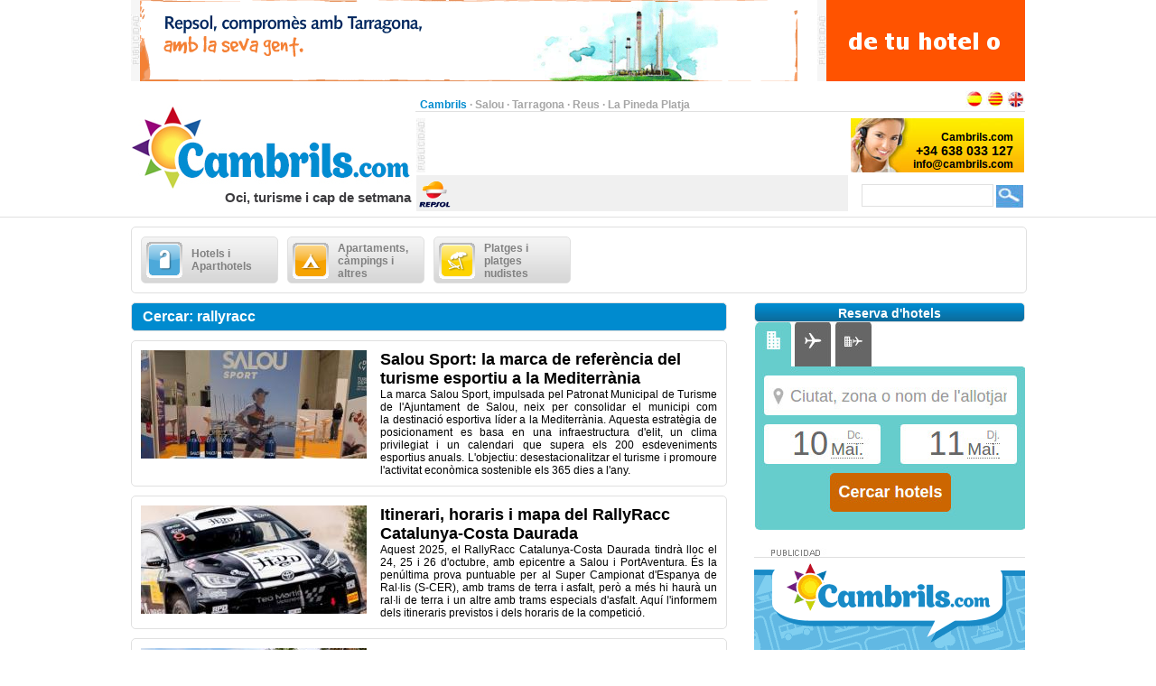

--- FILE ---
content_type: text/html;charset=UTF-8
request_url: https://www.cambrils.com/cercar/rallyracc
body_size: 10195
content:
<?xml version="1.0" encoding="UTF-8"?>
<!DOCTYPE html PUBLIC "-//W3C//DTD XHTML 1.0 Transitional//EN" "http://www.w3.org/TR/xhtml1/DTD/xhtml1-transitional.dtd" >
<html xmlns="http://www.w3.org/1999/xhtml">

    <head>

    <title>Cercar rallyracc</title>
    <link class="component" href="/a4j/s/3_3_3.Finalorg/richfaces/renderkit/html/css/basic_classes.xcss/DATB/eAHTqlHLCl0-QxoADEYC5g__;jsessionid=4D9A66859BBB1BA4D8B577F124FF3264" rel="stylesheet" type="text/css" /><link class="component" href="/a4j/s/3_3_3.Finalorg/richfaces/renderkit/html/css/extended_classes.xcss/DATB/eAHTqlHLCl0-QxoADEYC5g__;jsessionid=4D9A66859BBB1BA4D8B577F124FF3264" media="rich-extended-skinning" rel="stylesheet" type="text/css" /><script type="text/javascript">window.RICH_FACES_EXTENDED_SKINNING_ON=true;</script><script src="/a4j/g/3_3_3.Finalorg/richfaces/renderkit/html/scripts/skinning.js" type="text/javascript"></script><link href="/cambrils-portal/application_style.css?v=v1.7" rel="stylesheet" type="text/css" />
    <link rel="shortcut icon" href="/cambrils-portal/images/favicon.ico" />
    <meta http-equiv="content-language" content="ca" /><meta name="description" content="Cercar rallyracc"/>
    <meta name="author" content="Lluis Llorens aka Karpin - www.bdftech.com" />
        <meta name="robots" content="index,follow" />
    <script src="/js/costaweb21.js?v=v1.7" type="text/javascript"></script><!-- Google tag (gtag.js) -->
<script async src="https://www.googletagmanager.com/gtag/js?id=G-ZK4Z79VERB"></script>
<script>
  window.dataLayer = window.dataLayer || [];
  function gtag(){dataLayer.push(arguments);}
  gtag('js', new Date());

  gtag('config', 'G-ZK4Z79VERB');
</script><!-- TradeDoubler site verification 2361110 -->
    </head>

    <body>

    <div id="contenedor_cabecera">
        <div id="contenedor_publicidad_superior">
            <div id="contenedor_banner_superior_728_90">
                <a href="/clicservlet?banner=29" target="_blank" rel="nofollow"><img src="/root/banners/0/2/9/29/repsol-tarragona-728x90.gif" width="728" height="90" border="0" /></a>
            </div>
            <div id="contenedor_banner_superior_220_90">
                <a href="/clicservlet?banner=72" target="_blank" rel="nofollow"><img src="/root/banners/0/7/2/72/baner-bookingsalou3.gif" width="220" height="90" border="0" /></a>
            </div>
        </div>

        <div class="separa_cabecera"></div>
        <div id="cabecera">
            <div id="contenedor_cabecera_derecha">
                <div id="red" align="right">
                    <table width="670" border="0" cellspacing="0" cellpadding="0">
                        <tr>
                            <td width="520" height="20" align="left" valign="bottom">
                                <span class="select">Cambrils</span> &middot; <a href="https://www.salou.com/ca_ES" target="_blank" title="Salou" class="link">Salou</a> &middot; <a href="https://www.tarragona.net/ca_ES" target="_blank" title="Tarragona" class="link">Tarragona</a> &middot; <a href="https://www.visit-reus.com/ca_ES" target="_blank" title="Reus" class="link">Reus</a> &middot; <a href="https://www.lapinedaplaya.com/ca_ES" target="_blank" title="La Pineda Platja" class="link">La Pineda Platja</a>
                            </td>
                            <td width="150" height="20" valign="bottom" align="right">
                                <a href="/buscar/rallyracc" title="Espa&ntilde;ol"><img src="/cambrils-portal/images/idioma/espanol.jpg" alt="Espa&ntilde;ol" title="Espa&ntilde;ol" border="0" /></a>
                                <a href="/cercar/rallyracc" title="Catal&agrave;"><img src="/cambrils-portal/images/idioma/catala.jpg" alt="Catal&agrave;" title="Catal&agrave;" border="0" /></a>
                                <a href="/search/rallyracc" title="English"><img src="/cambrils-portal/images/idioma/ingles.jpg" alt="English" title="English" border="0" /></a>
                            </td>
                        </tr>
                    </table>
                </div>
                <div id="contenedor_cabecera_central">
                    <div id="contenedor_banner_cabecera_468_60"><script async src="https://pagead2.googlesyndication.com/pagead/js/adsbygoogle.js"></script>
<!-- CostaWeb21 468x60 -->
<ins class="adsbygoogle"
     style="display:inline-block;width:468px;height:60px"
     data-ad-client="ca-pub-2219613479607535"
     data-ad-slot="2774620405"></ins>
<script>
     (adsbygoogle = window.adsbygoogle || []).push({});
</script>
                    </div>
                    <div id="contenedor_banner_cabecera_192_60">
                <img src="/root/banners/0/0/7/7/contactacambrils.png" width="192" height="60" border="0" />
                    </div>
                </div>
                <div id="contenedor_tiempo_buscador">
                    <div id="contenedor_tiempo">
                        <div id="contenedor_tiempo_banner">
                <a href="/clicservlet?banner=19" target="_blank" rel="nofollow"><img src="/root/banners/0/1/9/19/repsol.png" width="40" height="40" border="0" /></a>
                        </div>
                    </div>
                    <div id="contenedor_buscador">
                        <form id="buscadorForm" action="/cercar" accept-charset="ISO-8859-1">
                            <input name="query" id="query" type="text" class="campobuscar" />
                            <input name="iehack" type="hidden" value="&#9760;" />
                            <input type="submit" value=" " title="Cercar" alt="Cercar" class="boton-buscar" style="cursor: pointer;" />
                        </form>
                    </div>
                </div>
            </div>
            <div id="logotipo">
                <a href="https://www.cambrils.com/ca_ES" title="Cambrils.com"><img src="/cambrils-portal/images/logo.jpg" alt="Cambrils.com" title="Cambrils.com" width="315" height="110" border="0" /></a>
            </div>
            <div id="slogan" align="right">Oci, turisme i cap de setmana</div>
        </div>
    </div>

    <div id="contenido">

        <div class="separa_10"></div>

        <div id="rec_categorias">

                <div id="categoria" onclick="muestraOcultaSubcategorias('subcategoriaDIV0')">
                    <table width="140" border="0" cellspacing="0" cellpadding="0">
                        <tr>
                            <td width="50" height="40">
                                <img src="/root/pictogramas/0/1/5/15/hoteles.png" alt="Hotels i Aparthotels" title="Hotels i Aparthotels" width="40" height="40" border="0" />
                            </td>
                            <td width="90" height="40">Hotels i Aparthotels</td>
                        </tr>
                    </table>
                </div>

                <div id="categoria" onclick="muestraOcultaSubcategorias('subcategoriaDIV1')">
                    <table width="140" border="0" cellspacing="0" cellpadding="0">
                        <tr>
                            <td width="50" height="40">
                                <img src="/root/pictogramas/0/1/6/16/apartamentoscampings.png" alt="Apartaments, c&agrave;mpings i altres" title="Apartaments, c&agrave;mpings i altres" width="40" height="40" border="0" />
                            </td>
                            <td width="90" height="40">Apartaments, c&agrave;mpings i altres</td>
                        </tr>
                    </table>
                </div>

                <div id="categoria" onclick="muestraOcultaSubcategorias('subcategoriaDIV2')">
                    <table width="140" border="0" cellspacing="0" cellpadding="0">
                        <tr>
                            <td width="50" height="40">
                                <img src="/root/pictogramas/0/1/7/17/playas.png" alt="Platges i platges nudistes" title="Platges i platges nudistes" width="40" height="40" border="0" />
                            </td>
                            <td width="90" height="40">Platges i platges nudistes</td>
                        </tr>
                    </table>
                </div>

        </div>

            <div id="subcategoriaDIV0" style="display: none;">

            <div class="separa_5"></div>

            <div id="rec_subcategorias">

                <div id="categoria_subcategorias">
                    <table width="930" border="0" cellspacing="0" cellpadding="0">
                        <tr>
                            <td width="50" height="40">
                                <img src="/root/pictogramas/0/1/5/15/hoteles.png" alt="Hotels i Aparthotels" title="Hotels i Aparthotels" width="40" height="40" border="0" />
                            </td>
                            <td width="855" height="40">Hotels i Aparthotels</td>
                            <td width="25" height="40" valign="middle"><img alt="" class="rich-spacer img-25-cerrar" height="1" id="j_id92:0:j_id94" src="/a4j/g/3_3_3.Finalimages/spacer.gif" title="Tancar" width="1" onclick="muestraOcultaSubcategorias('subcategoriaDIV0')" /></td>
                        </tr>
                    </table>
                </div>

                <div class="separa_5"></div><div id="subcategorias">
   <table width="295" border="0" cellspacing="0" cellpadding="0" align="center">
       <tr>
           <td class="txt_subcategorias" align="left">

                    <a href="https://www.cambrils.com/ca_ES/menu/hotels-aparthotels-cambrils" title="Hotels i Aparthotels a Cambrils"> &middot; Hotels i Aparthotels a Cambrils</a><br />

                    <a href="https://www.cambrils.com/ca_ES/menu/hostals-pensions-cambrils" title="Hostals i pensions a Cambrils"> &middot; Hostals i pensions a Cambrils</a><br />

                    <a href="https://www.cambrils.com/ca_ES/menu/hotels-encant" title="Hotels amb encant"> &middot; Hotels amb encant</a><br />

                    <a href="https://www.cambrils.com/ca_ES/menu/balnearis-prop-cambrils" title="Balnearis a prop de Cambrils"> &middot; Balnearis a prop de Cambrils</a><br />            </td>
        </tr>
    </table>
</div><div id="subcategorias">
   <table width="295" border="0" cellspacing="0" cellpadding="0" align="center">
       <tr>
           <td class="txt_subcategorias" align="left">

                    <a href="https://www.cambrils.com/ca_ES/menu/hotels-aparthotels-salou" title="Hotels i Aparthotels a Salou"> &middot; Hotels i Aparthotels a Salou</a><br />

                    <a href="https://www.cambrils.com/ca_ES/menu/hotels-aparthotels-pineda-platja" title="Hotels i Aparthotels a la Pineda Platja"> &middot; Hotels i Aparthotels a la Pineda Platja</a><br />

                    <a href="https://www.cambrils.com/ca_ES/menu/hotels-reus" title="Hotels a Reus"> &middot; Hotels a Reus</a><br />            </td>
        </tr>
    </table>
</div><div id="subcategorias">
   <table width="295" border="0" cellspacing="0" cellpadding="0" align="center">
       <tr>
           <td class="txt_subcategorias" align="left">

                    <a href="https://www.cambrils.com/ca_ES/menu/hotels-aparthotels-tarragona" title="Hotels i Aparthotels a Tarragona"> &middot; Hotels i Aparthotels a Tarragona</a><br />

                    <a href="https://www.cambrils.com/ca_ES/menu/hotels-daltres-poblacions-costa-daurada" title="Hotels a d&#8217;altres poblacions de la Costa Daurada"> &middot; Hotels a d&#8217;altres poblacions de la Costa Daurada</a><br />

                    <a href="https://www.cambrils.com/ca_ES/menu/hotels-altres-poblacions-terres-lebre" title="Hotels en altres poblacions de les Terres de l'Ebre"> &middot; Hotels en altres poblacions de les Terres de l'Ebre</a><br />            </td>
        </tr>
    </table>
</div>

                <div class="separa_20"></div>

                <table border="0" cellspacing="0" cellpadding="0" align="center">
                <tr>
                    <td align="center" class="contenedor_banners_subcategorias_728_90">
                <img src="/root/banners/0/1/1/11/anunciat728x90.gif" width="728" height="90" border="0" />
                    </td>
                </tr>
                </table>

            </div>

            </div>

            <div id="subcategoriaDIV1" style="display: none;">

            <div class="separa_5"></div>

            <div id="rec_subcategorias">

                <div id="categoria_subcategorias">
                    <table width="930" border="0" cellspacing="0" cellpadding="0">
                        <tr>
                            <td width="50" height="40">
                                <img src="/root/pictogramas/0/1/6/16/apartamentoscampings.png" alt="Apartaments, c&agrave;mpings i altres" title="Apartaments, c&agrave;mpings i altres" width="40" height="40" border="0" />
                            </td>
                            <td width="855" height="40">Apartaments, c&agrave;mpings i altres</td>
                            <td width="25" height="40" valign="middle"><img alt="" class="rich-spacer img-25-cerrar" height="1" id="j_id92:1:j_id94" src="/a4j/g/3_3_3.Finalimages/spacer.gif" title="Tancar" width="1" onclick="muestraOcultaSubcategorias('subcategoriaDIV1')" /></td>
                        </tr>
                    </table>
                </div>

                <div class="separa_5"></div><div id="subcategorias">
   <table width="295" border="0" cellspacing="0" cellpadding="0" align="center">
       <tr>
           <td class="txt_subcategorias" align="left">

                    <a href="https://www.cambrils.com/ca_ES/menu/apartaments-cambrils" title="Apartaments a Cambrils"> &middot; Apartaments a Cambrils</a><br />

                    <a href="https://www.cambrils.com/ca_ES/menu/apartaments-serveis-tercera-edat" title="Apartaments amb serveis tercera edat"> &middot; Apartaments amb serveis tercera edat</a><br />

                    <a href="https://www.cambrils.com/ca_ES/menu/campings-cambrils" title="C&agrave;mpings a Cambrils"> &middot; C&agrave;mpings a Cambrils</a><br />

                    <a href="https://www.cambrils.com/ca_ES/menu/parc-bungalows-prop-cambrils" title="Parc de bungalows a prop de Cambrils"> &middot; Parc de bungalows a prop de Cambrils</a><br />

                    <a href="https://www.cambrils.com/ca_ES/menu/cases-colonies-cambrils" title="Cases de col&ograve;nies a Cambrils"> &middot; Cases de col&ograve;nies a Cambrils</a><br />            </td>
        </tr>
    </table>
</div><div id="subcategorias">
   <table width="295" border="0" cellspacing="0" cellpadding="0" align="center">
       <tr>
           <td class="txt_subcategorias" align="left">

                    <a href="https://www.cambrils.com/ca_ES/menu/cases-colonies-prop-cambrils" title="Cases de col&ograve;nies a prop de Cambrils"> &middot; Cases de col&ograve;nies a prop de Cambrils</a><br />

                    <a href="https://www.cambrils.com/ca_ES/menu/cases-rurals-prop-cambrils" title="Cases rurals a prop de Cambrils"> &middot; Cases rurals a prop de Cambrils</a><br />

                    <a href="https://www.cambrils.com/ca_ES/menu/albergs-prop-cambrils" title="Albergs a prop de Cambrils"> &middot; Albergs a prop de Cambrils</a><br />

                    <a href="https://www.cambrils.com/ca_ES/menu/refugis-prop-cambrils" title="Refugis a prop de Cambrils"> &middot; Refugis a prop de Cambrils</a><br />            </td>
        </tr>
    </table>
</div><div id="subcategorias">
   <table width="295" border="0" cellspacing="0" cellpadding="0" align="center">
       <tr>
           <td class="txt_subcategorias" align="left">

                    <a href="https://www.cambrils.com/ca_ES/menu/apartaments-campings-altres-salou" title="Apartaments, c&agrave;mpings i altres a Salou"> &middot; Apartaments, c&agrave;mpings i altres a Salou</a><br />

                    <a href="https://www.cambrils.com/ca_ES/menu/apartaments-campings-altres-pineda-platja" title="Apartaments, c&agrave;mpings i altres a la Pineda Platja"> &middot; Apartaments, c&agrave;mpings i altres a la Pineda Platja</a><br />

                    <a href="https://www.cambrils.com/ca_ES/menu/apartaments-campings-altres-tarragona" title="Apartaments, c&agrave;mpings i altres a Tarragona"> &middot; Apartaments, c&agrave;mpings i altres a Tarragona</a><br />

                    <a href="https://www.cambrils.com/ca_ES/menu/apartaments-campings-altres-daltres-poblacions-costa-daurada" title="Apartaments, c&agrave;mpings i altres a d&#8217;altres poblacions de la Costa Daurada"> &middot; Apartaments, c&agrave;mpings i altres a d&#8217;altres poblacions de la Costa Daurada</a><br />            </td>
        </tr>
    </table>
</div>

                <div class="separa_20"></div>

                <table border="0" cellspacing="0" cellpadding="0" align="center">
                <tr>
                    <td align="center" class="contenedor_banners_subcategorias_728_90">
                <img src="/root/banners/0/1/1/11/anunciat728x90.gif" width="728" height="90" border="0" />
                    </td>
                </tr>
                </table>

            </div>

            </div>

            <div id="subcategoriaDIV2" style="display: none;">

            <div class="separa_5"></div>

            <div id="rec_subcategorias">

                <div id="categoria_subcategorias">
                    <table width="930" border="0" cellspacing="0" cellpadding="0">
                        <tr>
                            <td width="50" height="40">
                                <img src="/root/pictogramas/0/1/7/17/playas.png" alt="Platges i platges nudistes" title="Platges i platges nudistes" width="40" height="40" border="0" />
                            </td>
                            <td width="855" height="40">Platges i platges nudistes</td>
                            <td width="25" height="40" valign="middle"><img alt="" class="rich-spacer img-25-cerrar" height="1" id="j_id92:2:j_id94" src="/a4j/g/3_3_3.Finalimages/spacer.gif" title="Tancar" width="1" onclick="muestraOcultaSubcategorias('subcategoriaDIV2')" /></td>
                        </tr>
                    </table>
                </div>

                <div class="separa_5"></div><div id="subcategorias">
   <table width="295" border="0" cellspacing="0" cellpadding="0" align="center">
       <tr>
           <td class="txt_subcategorias" align="left">

                    <a href="https://www.cambrils.com/ca_ES/menu/platges-cambrils" title="Platges de Cambrils"> &middot; Platges de Cambrils</a><br />

                    <a href="https://www.cambrils.com/ca_ES/menu/xiringuitos-platges-cambrils" title="Xiringuitos a les platges de Cambrils"> &middot; Xiringuitos a les platges de Cambrils</a><br />

                    <a href="https://www.cambrils.com/ca_ES/menu/activitats-platja" title="Activitats a la platja"> &middot; Activitats a la platja</a><br />            </td>
        </tr>
    </table>
</div><div id="subcategorias">
   <table width="295" border="0" cellspacing="0" cellpadding="0" align="center">
       <tr>
           <td class="txt_subcategorias" align="left">

                    <a href="https://www.cambrils.com/ca_ES/menu/preparat-anar-platja" title="Prepara&#8217;t per anar a la platja"> &middot; Prepara&#8217;t per anar a la platja</a><br />

                    <a href="https://www.cambrils.com/ca_ES/menu/platges-nudistes-prop-cambrils" title="Platges nudistes a prop de Cambrils"> &middot; Platges nudistes a prop de Cambrils</a><br />

                    <a href="https://www.cambrils.com/ca_ES/menu/platges-platges-nudistes-salou" title="Platges i platges nudistes a Salou"> &middot; Platges i platges nudistes a Salou</a><br />            </td>
        </tr>
    </table>
</div><div id="subcategorias">
   <table width="295" border="0" cellspacing="0" cellpadding="0" align="center">
       <tr>
           <td class="txt_subcategorias" align="left">

                    <a href="https://www.cambrils.com/ca_ES/menu/platges-platges-nudistes-pineda-platja" title="Platges i platges nudistes a la Pineda Platja"> &middot; Platges i platges nudistes a la Pineda Platja</a><br />

                    <a href="https://www.cambrils.com/ca_ES/menu/platges-platges-nudistes-tarragona" title="Platges i platges nudistes a Tarragona"> &middot; Platges i platges nudistes a Tarragona</a><br />

                    <a href="https://www.cambrils.com/ca_ES/menu/platges-platges-nudistes-daltres-poblacions-costa-daurada" title="Platges i platges nudistes a d&#8217;altres poblacions de la Costa Daurada"> &middot; Platges i platges nudistes a d&#8217;altres poblacions de la Costa Daurada</a><br />            </td>
        </tr>
    </table>
</div>

                <div class="separa_20"></div>

                <table border="0" cellspacing="0" cellpadding="0" align="center">
                <tr>
                    <td align="center" class="contenedor_banners_subcategorias_728_90">
                <img src="/root/banners/0/1/1/11/anunciat728x90.gif" width="728" height="90" border="0" />
                    </td>
                </tr>
                </table>

            </div>

            </div>

        <div class="separa_10"></div>

        <div id="contenedor_columnas_2">

            <div id="contenedor_columnas_1">

                <div id="columna_izda">

<div id="tit_seccion"><h1>Cercar: rallyracc</h1></div>

            <div id="contenido_ficha_2">
                <table width="638" border="0" cellspacing="0" cellpadding="0">
                    <tr>
                            <td valign="top">
                                <a href="https://www.cambrils.com/ca_ES/noticia/turisme-esportiu/salou-sport-marca-referencia-turisme-esportiu-mediterrania" title="Salou Sport: l&iacute;der del turisme esportiu a la Mediterr&agrave;nia">
                                    <img src="/root/contenidos/1/2/8/12860/nova-imatge-salou-sport-med.jpg" alt="Salou Sport: l&iacute;der del turisme esportiu a la Mediterr&agrave;nia" title="Salou Sport: l&iacute;der del turisme esportiu a la Mediterr&agrave;nia" border="0" />
                                </a>
                            </td>

                        <td width="100%" align="left" valign="top" class="contenido_ficha_padding">
                            <a href="https://www.cambrils.com/ca_ES/noticia/turisme-esportiu/salou-sport-marca-referencia-turisme-esportiu-mediterrania" title="Salou Sport: l&iacute;der del turisme esportiu a la Mediterr&agrave;nia">
                                <span class="txt_titular"><h2>Salou Sport: la marca de refer&egrave;ncia del turisme esportiu a la Mediterr&agrave;nia</h2></span>
                            </a>
                            <div align="justify">
                                <a href="https://www.cambrils.com/ca_ES/noticia/turisme-esportiu/salou-sport-marca-referencia-turisme-esportiu-mediterrania" title="Salou Sport: l&iacute;der del turisme esportiu a la Mediterr&agrave;nia">
                                    <h3>La marca&nbsp;Salou Sport, impulsada pel&nbsp;Patronat Municipal de Turisme de l'Ajuntament de Salou, neix per consolidar el municipi com la&nbsp;destinaci&oacute; esportiva l&iacute;der a la Mediterr&agrave;nia. Aquesta estrat&egrave;gia de posicionament es basa en una infraestructura d'elit, un clima privilegiat i un calendari que&nbsp;supera els 200 esdeveniments esportius anuals. L'objectiu: desestacionalitzar el turisme i promoure l'activitat econ&ograve;mica sostenible els 365 dies a l'any.</h3>
                                </a>
                            </div>
                        </td>
                    </tr>
                </table>
            </div>

            <div id="contenido_ficha_2">
                <table width="638" border="0" cellspacing="0" cellpadding="0">
                    <tr>
                            <td valign="top">
                                <a href="https://www.cambrils.com/ca_ES/noticia/esports/itinerari-horaris-mapa-rallyracc-catalunya-costa-daurada" title="Itinerari, horaris i mapa del RallyRacc Catalunya-Costa Daurada">
                                    <img src="/root/contenidos/1/2/6/12613/rallyracc-catalunya-costa-daurada-2025-med.jpg" alt="Itinerari, horaris i mapa del RallyRacc Catalunya-Costa Daurada" title="Itinerari, horaris i mapa del RallyRacc Catalunya-Costa Daurada" border="0" />
                                </a>
                            </td>

                        <td width="100%" align="left" valign="top" class="contenido_ficha_padding">
                            <a href="https://www.cambrils.com/ca_ES/noticia/esports/itinerari-horaris-mapa-rallyracc-catalunya-costa-daurada" title="Itinerari, horaris i mapa del RallyRacc Catalunya-Costa Daurada">
                                <span class="txt_titular"><h2>Itinerari, horaris i mapa del RallyRacc Catalunya-Costa Daurada</h2></span>
                            </a>
                            <div align="justify">
                                <a href="https://www.cambrils.com/ca_ES/noticia/esports/itinerari-horaris-mapa-rallyracc-catalunya-costa-daurada" title="Itinerari, horaris i mapa del RallyRacc Catalunya-Costa Daurada">
                                    <h3><div>Aquest 2025, el RallyRacc Catalunya-Costa Daurada tindr&agrave; lloc el 24, 25 i 26 d'octubre, amb epicentre a Salou i PortAventura. &Eacute;s la pen&uacute;ltima prova puntuable per al Super Campionat d'Espanya de Ral&middot;lis (S-CER), amb trams de terra i asfalt, per&ograve; a m&eacute;s hi haur&agrave; un ral&middot;li de terra i un altre amb trams especials d'asfalt. Aqu&iacute; l'informem dels itineraris previstos i dels horaris de la competici&oacute;.</div></h3>
                                </a>
                            </div>
                        </td>
                    </tr>
                </table>
            </div>

            <div id="contenido_ficha_2">
                <table width="638" border="0" cellspacing="0" cellpadding="0">
                    <tr>
                            <td valign="top">
                                <a href="https://www.cambrils.com/ca_ES/noticia/esports/edicio-60-rallyracc-3-rallis-1-24-al-26-doctubre-2025" title="Quan i com ser&agrave; el RallyRACC 2025">
                                    <img src="/root/contenidos/1/2/8/12820/24-doctubre-comenca-rallyracc-2025-salou-cedida-med.jpg" alt="Quan i com ser&agrave; el RallyRACC 2025" title="Quan i com ser&agrave; el RallyRACC 2025" border="0" />
                                </a>
                            </td>

                        <td width="100%" align="left" valign="top" class="contenido_ficha_padding">
                            <a href="https://www.cambrils.com/ca_ES/noticia/esports/edicio-60-rallyracc-3-rallis-1-24-al-26-doctubre-2025" title="Quan i com ser&agrave; el RallyRACC 2025">
                                <span class="txt_titular"><h2>Edici&oacute; 60 RallyRACC: 3 ral&middot;lis en 1 del 24 al 26 d'octubre de 2025</h2></span>
                            </a>
                            <div align="justify">
                                <a href="https://www.cambrils.com/ca_ES/noticia/esports/edicio-60-rallyracc-3-rallis-1-24-al-26-doctubre-2025" title="Quan i com ser&agrave; el RallyRACC 2025">
                                    <h3>El&nbsp;Rally Racc&nbsp;arriba aquest&nbsp;2025 a la 60 edici&oacute;&nbsp;amb una innovaci&oacute; in&egrave;dita a l&rsquo;estat espanyol: la celebraci&oacute; de tres proves a escollir entre&nbsp;terra, asfalt o ambdues. Per aquest motiu hi haur&agrave; 3 classificacions independents. Una altra novetat &eacute;s que el ral&middot;li es disputar&agrave; en&nbsp;tres jornades senceres del divendres 24 al diumenge 26 d&rsquo;octubre.</h3>
                                </a>
                            </div>
                        </td>
                    </tr>
                </table>
            </div>

            <div id="contenido_ficha_2">
                <table width="638" border="0" cellspacing="0" cellpadding="0">
                    <tr>
                            <td valign="top">
                                <a href="https://www.cambrils.com/ca_ES/noticia/salou/vine-et-sorprendras" title="Vine i et sorprendr&agrave;s: qu&egrave; fer a Salou">
                                    <img src="/root/contenidos/1/2/7/12740/salou-sorpren-seus-26-miradors-al-cami-costa-ronda-med.jpg" alt="Vine i et sorprendr&agrave;s: qu&egrave; fer a Salou" title="Vine i et sorprendr&agrave;s: qu&egrave; fer a Salou" border="0" />
                                </a>
                            </td>

                        <td width="100%" align="left" valign="top" class="contenido_ficha_padding">
                            <a href="https://www.cambrils.com/ca_ES/noticia/salou/vine-et-sorprendras" title="Vine i et sorprendr&agrave;s: qu&egrave; fer a Salou">
                                <span class="txt_titular"><h2>Vine! Et sorprendr&agrave;s</h2></span>
                            </a>
                            <div align="justify">
                                <a href="https://www.cambrils.com/ca_ES/noticia/salou/vine-et-sorprendras" title="Vine i et sorprendr&agrave;s: qu&egrave; fer a Salou">
                                    <h3>A la teva llista de moments feli&ccedil;os segur que no faltaran els que viur&agrave;s a Salou si vens i et deixes sorprendre. Et seduiran les platges; et quedar&agrave;s enamorat de la seva riquesa natural i paisatg&iacute;stica; gaudir&agrave;s coneixent els secrets de la seva hist&ograve;ria; t'animar&agrave;s a fer esport; assaborir&agrave;s la seva variada i rica gastronomia, i podr&agrave;s triar entre el relax m&eacute;s absolut o una llarga llista d'activitats i propostes d'oci i de diversi&oacute;. Vine a Salou i sorpr&egrave;n-te! Qu&egrave; m&eacute;s es pot demanar?</h3>
                                </a>
                            </div>
                        </td>
                    </tr>
                </table>
            </div>

            <div id="contenido_ficha_2">
                <table width="638" border="0" cellspacing="0" cellpadding="0">
                    <tr>
                            <td valign="top">
                                <a href="https://www.cambrils.com/ca_ES/noticia/festes/festa-major-30-doctubre-salou" title="Festa Major del 30 d'Octubre de Salou">
                                    <img src="/root/contenidos/1/2/6/12674/-med.jpg" alt="Festa Major del 30 d'Octubre de Salou" title="Festa Major del 30 d'Octubre de Salou" border="0" />
                                </a>
                            </td>

                        <td width="100%" align="left" valign="top" class="contenido_ficha_padding">
                            <a href="https://www.cambrils.com/ca_ES/noticia/festes/festa-major-30-doctubre-salou" title="Festa Major del 30 d'Octubre de Salou">
                                <span class="txt_titular"><h2>Festa Major 30 d'Octubre a Salou</h2></span>
                            </a>
                            <div align="justify">
                                <a href="https://www.cambrils.com/ca_ES/noticia/festes/festa-major-30-doctubre-salou" title="Festa Major del 30 d'Octubre de Salou">
                                    <h3>Salou celebra aquest 2023 la Festa Major del 30 d'Octubre, amb m&eacute;s de 40 activitats culturals, esportives i l&uacute;diques per gaudir amb la fam&iacute;lia i els amics. La festa commemora l'aniversari de la segregaci&oacute; de Salou el 1989, fa 34 anys.</h3>
                                </a>
                            </div>
                        </td>
                    </tr>
                </table>
            </div>

            <div id="contenido_ficha_2">
                <table width="638" border="0" cellspacing="0" cellpadding="0">
                    <tr>
                            <td valign="top">
                                <a href="https://www.cambrils.com/ca_ES/noticia/esports/ja-aqui-rallyracc-catalunya-costa-daurada" title="Ja &eacute;s aqu&iacute; el RallyRACC Catalunya-Costa Daurada">
                                    <img src="/root/contenidos/1/2/7/12768/rallyracc-catalunya-costa-daurada-2024-cedida-med.jpg" alt="Ja &eacute;s aqu&iacute; el RallyRACC Catalunya-Costa Daurada" title="Ja &eacute;s aqu&iacute; el RallyRACC Catalunya-Costa Daurada" border="0" />
                                </a>
                            </td>

                        <td width="100%" align="left" valign="top" class="contenido_ficha_padding">
                            <a href="https://www.cambrils.com/ca_ES/noticia/esports/ja-aqui-rallyracc-catalunya-costa-daurada" title="Ja &eacute;s aqu&iacute; el RallyRACC Catalunya-Costa Daurada">
                                <span class="txt_titular"><h2>Ja &eacute;s aqu&iacute; el RallyRACC Catalunya-Costa Daurada</h2></span>
                            </a>
                            <div align="justify">
                                <a href="https://www.cambrils.com/ca_ES/noticia/esports/ja-aqui-rallyracc-catalunya-costa-daurada" title="Ja &eacute;s aqu&iacute; el RallyRACC Catalunya-Costa Daurada">
                                    <h3>El 18 i 19 d'octubre del 2024 Salou i la Costa Daurada acullen la 59a edici&oacute; del RallyRACC Catalunya-Costa Daurada, pen&uacute;ltima prova puntuable per al Super Campionat d'Espanya de Ral&middot;lis (S-CER), i en qu&egrave; els participants es disputen 12 campionats , trofeus o copes. El recorregut total ser&agrave; de 100 km, amb 4 trams cronometrats que es repetiran dues vegades i dues proves a Salou.</h3>
                                </a>
                            </div>
                        </td>
                    </tr>
                </table>
            </div>

            <div id="contenido_ficha_2">
                <table width="638" border="0" cellspacing="0" cellpadding="0">
                    <tr>
                            <td valign="top">
                                <a href="https://www.cambrils.com/ca_ES/noticia/esports/19-activitats-gaudir-fent-esport-salou-durant-2023" title="Calendari esportiu de Salou 2023">
                                    <img src="/root/contenidos/1/2/6/12699/salou-acollira-19-competicions-esportives-2023-med.jpg" alt="Calendari esportiu de Salou 2023" title="Calendari esportiu de Salou 2023" border="0" />
                                </a>
                            </td>

                        <td width="100%" align="left" valign="top" class="contenido_ficha_padding">
                            <a href="https://www.cambrils.com/ca_ES/noticia/esports/19-activitats-gaudir-fent-esport-salou-durant-2023" title="Calendari esportiu de Salou 2023">
                                <span class="txt_titular"><h2>Fins a 19 activitats per gaudir fent esport a Salou durant 2023</h2></span>
                            </a>
                            <div align="justify">
                                <a href="https://www.cambrils.com/ca_ES/noticia/esports/19-activitats-gaudir-fent-esport-salou-durant-2023" title="Calendari esportiu de Salou 2023">
                                    <h3>Salou compta amb excel&middot;lents instal&middot;lacions per a la pr&agrave;ctica de diferents disciplines esportives. A m&eacute;s, &eacute;s el primer municipi que va obtenir la certificaci&oacute; de Turisme Esportiu i recentment ha sumat la de Cicloturisme i Golf. El resultat d'aquesta aposta &eacute;s que el 2023 Salou acollir&agrave; 19 activitats i competicions esportives entre el gener i el desembre.&nbsp;Vols saber quins s&oacute;n?</h3>
                                </a>
                            </div>
                        </td>
                    </tr>
                </table>
            </div>

            <div id="contenido_ficha_2">
                <table width="638" border="0" cellspacing="0" cellpadding="0">
                    <tr>
                            <td valign="top">
                                <a href="https://www.cambrils.com/ca_ES/noticia/esports/salou-acull-campionat-europeu-rallis-que-coincidira-ralliracc-catalunya-costa-daurada" title="La final del Rally a Salou">
                                    <img src="/root/contenidos/1/2/6/12665/lesperada-final-ralli-tindra-lloc-salou-med.jpg" alt="La final del Rally a Salou" title="La final del Rally a Salou" border="0" />
                                </a>
                            </td>

                        <td width="100%" align="left" valign="top" class="contenido_ficha_padding">
                            <a href="https://www.cambrils.com/ca_ES/noticia/esports/salou-acull-campionat-europeu-rallis-que-coincidira-ralliracc-catalunya-costa-daurada" title="La final del Rally a Salou">
                                <span class="txt_titular"><h2>Salou acull el Campionat Europeu de Ral&middot;lis, que coincidir&agrave; amb el Ral&middot;liRACC Catalunya-Costa Daurada</h2></span>
                            </a>
                            <div align="justify">
                                <a href="https://www.cambrils.com/ca_ES/noticia/esports/salou-acull-campionat-europeu-rallis-que-coincidira-ralliracc-catalunya-costa-daurada" title="La final del Rally a Salou">
                                    <h3>Als aficionats al motor se'ls comen&ccedil;a a acumular la feina aquesta tardor, ja que Salou acollir&agrave; a l'octubre el Campionat Europeu de Ral&middot;lis (ERC) i el Campionat Mundial, el Ral&middot;liRACC Catalunya-Costa Daurada. Tots dos coincidiran uns dies, especialment entre el 20 i el 23 d'octubre.</h3>
                                </a>
                            </div>
                        </td>
                    </tr>
                </table>
            </div>

            <div id="contenido_ficha_2">
                <table width="638" border="0" cellspacing="0" cellpadding="0">
                    <tr>
                            <td valign="top">
                                <a href="https://www.cambrils.com/ca_ES/noticia/esports/costa-daurada-patrocina-manchester-city-femeni" title="La Costa Daurada patrocina el Manchester City femen&iacute; de futbol">
                                    <img src="/root/contenidos/1/2/6/12638/presentacio-lacord-patrocini-manchester-city-femeni-med.jpg" alt="La Costa Daurada patrocina el Manchester City femen&iacute; de futbol" title="La Costa Daurada patrocina el Manchester City femen&iacute; de futbol" border="0" />
                                </a>
                            </td>

                        <td width="100%" align="left" valign="top" class="contenido_ficha_padding">
                            <a href="https://www.cambrils.com/ca_ES/noticia/esports/costa-daurada-patrocina-manchester-city-femeni" title="La Costa Daurada patrocina el Manchester City femen&iacute; de futbol">
                                <span class="txt_titular"><h2>La Costa Daurada patrocina el Manchester City femen&iacute;</h2></span>
                            </a>
                            <div align="justify">
                                <a href="https://www.cambrils.com/ca_ES/noticia/esports/costa-daurada-patrocina-manchester-city-femeni" title="La Costa Daurada patrocina el Manchester City femen&iacute; de futbol">
                                    <h3>La Costa Daurada ha arribat a un acord de patrocini amb l'equip de futbol femen&iacute; del Manchester City per tal de promocionar-se al mercat brit&agrave;nic fins al juny de 2023. Aquest conveni s'emmarca en el Pla Conjunt de Promoci&oacute; on participen els Patronats de Turisme de la Diputaci&oacute; de Tarragona Costa Daurada, Salou, Cambrils i Vila-seca, conjuntament amb la Federaci&oacute; Empresarial d'Hostaleria i Turisme de la prov&iacute;ncia de Tarragona (FEHT).</h3>
                                </a>
                            </div>
                        </td>
                    </tr>
                </table>
            </div>

            <div id="contenido_ficha_2">
                <table width="638" border="0" cellspacing="0" cellpadding="0">
                    <tr>
                            <td valign="top">
                                <a href="https://www.cambrils.com/ca_ES/noticia/turisme/patronal-turistica-aguantar-setmana-santa-2021" title="SOS del turisme per aguantar fins la Setmana Santa del 2021">
                                    <img src="/root/contenidos/1/2/5/12560/moment-balanc-temporada-turistica-2020-med.jpg" alt="SOS del turisme per aguantar fins la Setmana Santa del 2021" title="SOS del turisme per aguantar fins la Setmana Santa del 2021" border="0" />
                                </a>
                            </td>

                        <td width="100%" align="left" valign="top" class="contenido_ficha_padding">
                            <a href="https://www.cambrils.com/ca_ES/noticia/turisme/patronal-turistica-aguantar-setmana-santa-2021" title="SOS del turisme per aguantar fins la Setmana Santa del 2021">
                                <span class="txt_titular"><h2>SOS de la patronal tur&iacute;stica per aguantar fins a la Setmana Santa del 2021</h2></span>
                            </a>
                            <div align="justify">
                                <a href="https://www.cambrils.com/ca_ES/noticia/turisme/patronal-turistica-aguantar-setmana-santa-2021" title="SOS del turisme per aguantar fins la Setmana Santa del 2021">
                                    <h3><span style="font-size: 11px;">La Federaci&oacute; Empresarial d'Hostaleria i Turisme de la provincia de Tarragona (FEHT) ha llan&ccedil;at un SOS perqu&egrave; les administracions prenguin mesures urgents de tipus sanitari, laboral, fiscal i econ&ograve;miques que ajudin al sector tur&iacute;stic a aguantar i a arribar a la temporada 2021 amb unes m&iacute;nimes garanties de superviv&egrave;ncia.</span></h3>
                                </a>
                            </div>
                        </td>
                    </tr>
                </table>
            </div>

            <div id="contenido_ficha_2">
                <table width="638" border="0" cellspacing="0" cellpadding="0">
                    <tr>
                            <td valign="top">
                                <a href="https://www.cambrils.com/ca_ES/noticia/salou/23-24-doctubre-torna-rallyracc-catalunya-costa-daurada" title="El 23 i 24 d'octubre torna el RallyRACC Catalunya-Costa Daurada">
                                    <img src="/root/contenidos/1/2/5/12543/rallyracc-catalunya-costa-daurada-salou-2019-med.jpg" alt="El 23 i 24 d'octubre torna el RallyRACC Catalunya-Costa Daurada" title="El 23 i 24 d'octubre torna el RallyRACC Catalunya-Costa Daurada" border="0" />
                                </a>
                            </td>

                        <td width="100%" align="left" valign="top" class="contenido_ficha_padding">
                            <a href="https://www.cambrils.com/ca_ES/noticia/salou/23-24-doctubre-torna-rallyracc-catalunya-costa-daurada" title="El 23 i 24 d'octubre torna el RallyRACC Catalunya-Costa Daurada">
                                <span class="txt_titular"><h2>El 23 i 24 d'octubre torna el RallyRACC Catalunya-Costa Daurada</h2></span>
                            </a>
                            <div align="justify">
                                <a href="https://www.cambrils.com/ca_ES/noticia/salou/23-24-doctubre-torna-rallyracc-catalunya-costa-daurada" title="El 23 i 24 d'octubre torna el RallyRACC Catalunya-Costa Daurada">
                                    <h3><span style="font-size: 11px;">Com cada mes d'octubre des de fa ja 15 anys, el RallyRACC Catalunya-Costa Daurada torna a Salou i la Costa Daurada. Aquesta vegada ser&agrave; els dies 23 i 24 per&ograve; la prova no puntuar&agrave; per al Campionat Mundial de Ral&middot;lis despr&eacute;s de 29 edicions, per&ograve; s&iacute; per al Super-campionat d'Espanya i per al Campionat de Catalunya.</span></h3>
                                </a>
                            </div>
                        </td>
                    </tr>
                </table>
            </div>

            <div id="contenido_ficha_1">
                <table width="638" border="0" cellspacing="0" cellpadding="0">
                    <tr>
                            <td valign="top">
                                <a href="https://www.cambrils.com/ca_ES/noticia/salou/suspesa-ledicio-2020-rallyracc-catalunya-costa-daurada" title="El RallyRACC Catalunya-Costa Daurada s'ha susp&egrave;s">
                                    <img src="/root/contenidos/1/2/5/12552/rallyracc-cataluna-costa-daurada-no-se-celebrara-2020-peq.jpg" alt="El RallyRACC Catalunya-Costa Daurada s'ha susp&egrave;s" title="El RallyRACC Catalunya-Costa Daurada s'ha susp&egrave;s" border="0" />
                                </a>
                            </td>

                        <td width="100%" align="left" valign="top" class="contenido_ficha_padding">
                            <a href="https://www.cambrils.com/ca_ES/noticia/salou/suspesa-ledicio-2020-rallyracc-catalunya-costa-daurada" title="El RallyRACC Catalunya-Costa Daurada s'ha susp&egrave;s">
                                <span class="txt_titular"><h2>Suspesa l'edici&oacute; de 2020 del RallyRACC Catalunya-Costa Daurada</h2></span>
                            </a>
                            <div align="justify">
                                <a href="https://www.cambrils.com/ca_ES/noticia/salou/suspesa-ledicio-2020-rallyracc-catalunya-costa-daurada" title="El RallyRACC Catalunya-Costa Daurada s'ha susp&egrave;s">
                                    <h3><span style="font-size: 11px;">La 56 edici&oacute; de l'RallyRACC Catalunya-Costa Daurada puntuable per als Campionats d'Espanya i Catalunya s'ha susp&egrave;s. Aquesta prova s'havia de celebrar el 23 i 24 d'octubre de 2020, amb Salou i PortAventura com a epicentre, per&ograve; la incerta situaci&oacute; per la COVID-19 ha motivat a l'RACC a suspendre'l.</span></h3>
                                </a>
                            </div>
                        </td>
                    </tr>
                </table>
            </div>

            <div id="contenido_ficha_2">
                <table width="638" border="0" cellspacing="0" cellpadding="0">
                    <tr>
                            <td valign="top">
                                <a href="https://www.cambrils.com/ca_ES/noticia/salou/salou-suma-marca-golf-als-seus-segells-qualitat-turisme-esportiu-familiar" title="Salou suma la Marca Golf a la de Turisme Esportiu i Familiar">
                                    <img src="/root/contenidos/1/2/5/12544/lumine-golf-club-170-hecterees-45-forats-med.jpg" alt="Salou suma la Marca Golf a la de Turisme Esportiu i Familiar" title="Salou suma la Marca Golf a la de Turisme Esportiu i Familiar" border="0" />
                                </a>
                            </td>

                        <td width="100%" align="left" valign="top" class="contenido_ficha_padding">
                            <a href="https://www.cambrils.com/ca_ES/noticia/salou/salou-suma-marca-golf-als-seus-segells-qualitat-turisme-esportiu-familiar" title="Salou suma la Marca Golf a la de Turisme Esportiu i Familiar">
                                <span class="txt_titular"><h2>Salou suma la Marca Golf als seus segells de qualitat de Turisme Esportiu i Familiar</h2></span>
                            </a>
                            <div align="justify">
                                <a href="https://www.cambrils.com/ca_ES/noticia/salou/salou-suma-marca-golf-als-seus-segells-qualitat-turisme-esportiu-familiar" title="Salou suma la Marca Golf a la de Turisme Esportiu i Familiar">
                                    <h3><div><span style="font-size: 11px;">Millorar la qualitat de la seva oferta tur&iacute;stica &eacute;s un objectiu primordial per a l'Ajuntament i per al Patronat de Turisme de Salou, i per aquest motiu aquest any han sumat el segell Marca Golf als que ja tenia de Destinaci&oacute; de Turisme Esportiu i Turisme Familiar.&nbsp;</span>El nou distintiu s'ha aconseguit gr&agrave;cies a la col&middot;laboraci&oacute; amb Lumine Golf Club, que aglutina 3 camps de golf a l'entorn de PortAventura World Parks &amp; Resort.</div></h3>
                                </a>
                            </div>
                        </td>
                    </tr>
                </table>
            </div>

            <div id="contenido_ficha_2">
                <table width="638" border="0" cellspacing="0" cellpadding="0">
                    <tr>
                            <td valign="top">
                                <a href="https://www.cambrils.com/ca_ES/noticia/gastronomia/rally-tapes-lexperiencia-gastronomica-salou-tardor" title="Rally de Tapes: l'experi&egrave;ncia gastron&ograve;mica de Salou per a la tardor">
                                    <img src="/root/contenidos/1/2/4/12487/propostes-rally-tapes-salou-2019-med.jpg" alt="Rally de Tapes: l'experi&egrave;ncia gastron&ograve;mica de Salou per a la tardor" title="Rally de Tapes: l'experi&egrave;ncia gastron&ograve;mica de Salou per a la tardor" border="0" />
                                </a>
                            </td>

                        <td width="100%" align="left" valign="top" class="contenido_ficha_padding">
                            <a href="https://www.cambrils.com/ca_ES/noticia/gastronomia/rally-tapes-lexperiencia-gastronomica-salou-tardor" title="Rally de Tapes: l'experi&egrave;ncia gastron&ograve;mica de Salou per a la tardor">
                                <span class="txt_titular"><h2>Rally de Tapes: l'experi&egrave;ncia gastron&ograve;mica de Salou per a la tardor</h2></span>
                            </a>
                            <div align="justify">
                                <a href="https://www.cambrils.com/ca_ES/noticia/gastronomia/rally-tapes-lexperiencia-gastronomica-salou-tardor" title="Rally de Tapes: l'experi&egrave;ncia gastron&ograve;mica de Salou per a la tardor">
                                    <h3><div class="text-wrap tlid-copy-target">
<div class="result-shield-container tlid-copy-target"><span class="tlid-translation translation" lang="ca">Amb l'arribada de la tardor i del RallyRACC Catalunya-Costa Daurada, Salou presenta la vuitena edici&oacute; del Rally de Tapes, del 18 al 27 d'octubre, amb 5 restaurants m&eacute;s que l'any anterior. Ja s&oacute;n 35, 7 dels quals ofereixen tamb&eacute; una tapa per als m&eacute;s petits, que ofereixen tapa i un quinto de cervesa per 2,5 euros.</span></div>
</div>
<div class="tlid-result-transliteration-container result-transliteration-container transliteration-container"></div></h3>
                                </a>
                            </div>
                        </td>
                    </tr>
                </table>
            </div>

            <div id="contenido_ficha_2">
                <table width="638" border="0" cellspacing="0" cellpadding="0">
                    <tr>
                            <td valign="top">
                                <a href="https://www.cambrils.com/ca_ES/noticia/salou/64-equips-inscrits-55-rallyracc-catalunya-costa-daurada" title="64 equips inscrits en el 55 RallyRACC Catalunya-Costa Daurada">
                                    <img src="/root/contenidos/1/2/4/12485/imagen-rallyracc-catalunya-costa-daurada-med.jpg" alt="64 equips inscrits en el 55 RallyRACC Catalunya-Costa Daurada" title="64 equips inscrits en el 55 RallyRACC Catalunya-Costa Daurada" border="0" />
                                </a>
                            </td>

                        <td width="100%" align="left" valign="top" class="contenido_ficha_padding">
                            <a href="https://www.cambrils.com/ca_ES/noticia/salou/64-equips-inscrits-55-rallyracc-catalunya-costa-daurada" title="64 equips inscrits en el 55 RallyRACC Catalunya-Costa Daurada">
                                <span class="txt_titular"><h2>64 equips inscrits en el 55 RallyRACC Catalunya-Costa Daurada</h2></span>
                            </a>
                            <div align="justify">
                                <a href="https://www.cambrils.com/ca_ES/noticia/salou/64-equips-inscrits-55-rallyracc-catalunya-costa-daurada" title="64 equips inscrits en el 55 RallyRACC Catalunya-Costa Daurada">
                                    <h3><span class="tlid-translation translation" lang="ca">La 55 edici&oacute; del RallyRACC Catalunya-Costa Daurada, que es disputar&agrave; entre el 24 i el 27 d'octubre, compta amb 64 ​​equips inscrits de 24 pa&iuml;sos diferents. 11 dels vehicles participants competiran en el mundial (WRC) mentre que 28 s&oacute;n de la classe R5 (categories WRC2 Pro i WRC2).</span></h3>
                                </a>
                            </div>
                        </td>
                    </tr>
                </table>
            </div>

            <div id="contenido_ficha_2">
                <table width="638" border="0" cellspacing="0" cellpadding="0">
                    <tr>
                            <td valign="top">
                                <a href="https://www.cambrils.com/ca_ES/noticia/esports/mapes-itineraris-rallyracc-catalunya-costa-daurada-2019" title="Mapes i itineraris del RallyRacc Catalunya-Costa Daurada ">
                                    <img src="/root/contenidos/1/2/4/12462/rallyracc-catalunya-costadaurada-sera-loctubre-2019-med.jpg" alt="Mapes i itineraris del RallyRacc Catalunya-Costa Daurada " title="Mapes i itineraris del RallyRacc Catalunya-Costa Daurada " border="0" />
                                </a>
                            </td>

                        <td width="100%" align="left" valign="top" class="contenido_ficha_padding">
                            <a href="https://www.cambrils.com/ca_ES/noticia/esports/mapes-itineraris-rallyracc-catalunya-costa-daurada-2019" title="Mapes i itineraris del RallyRacc Catalunya-Costa Daurada ">
                                <span class="txt_titular"><h2>Mapes i itineraris del RallyRacc Catalunya-Costa Daurada 2019</h2></span>
                            </a>
                            <div align="justify">
                                <a href="https://www.cambrils.com/ca_ES/noticia/esports/mapes-itineraris-rallyracc-catalunya-costa-daurada-2019" title="Mapes i itineraris del RallyRacc Catalunya-Costa Daurada ">
                                    <h3><span style="font-size: 11px;">Del 24 al 27 d'octubre de 2019, Salou i la Costa Daurada acolliran la prova puntuable per al mundial de ral&middot;lis RallyRacc Catalunya-Costa Daurada. Aquest &eacute;s l'&uacute;nic ral&middot;li mixt del mundial que combina terra i asfalt. Es recorreran gaireb&eacute; 1.300 km i l'organitzaci&oacute; espera superar els 190.000 espectadors de l'any passat.</span></h3>
                                </a>
                            </div>
                        </td>
                    </tr>
                </table>
            </div>

            <div id="contenido_ficha_2">
                <table width="638" border="0" cellspacing="0" cellpadding="0">
                    <tr>
                            <td valign="top">
                                <a href="https://www.cambrils.com/ca_ES/noticia/esports/torneig-futbol-base-internacional-gairebe-700-participants" title="Torneig de futbol base internacional Salou Youth Cup ">
                                    <img src="/root/contenidos/1/2/4/12463/torneig-promociona-lesport-base-salou-med.jpg" alt="Torneig de futbol base internacional Salou Youth Cup " title="Torneig de futbol base internacional Salou Youth Cup " border="0" />
                                </a>
                            </td>

                        <td width="100%" align="left" valign="top" class="contenido_ficha_padding">
                            <a href="https://www.cambrils.com/ca_ES/noticia/esports/torneig-futbol-base-internacional-gairebe-700-participants" title="Torneig de futbol base internacional Salou Youth Cup ">
                                <span class="txt_titular"><h2>Torneig de futbol base internacional amb gaireb&eacute; 700 participants</h2></span>
                            </a>
                            <div align="justify">
                                <a href="https://www.cambrils.com/ca_ES/noticia/esports/torneig-futbol-base-internacional-gairebe-700-participants" title="Torneig de futbol base internacional Salou Youth Cup ">
                                    <h3><span style="font-size: 11px;">Al voltant de 700 nens, nenes i joves participen entre el 26 i el 30 de juny al Salou Youth Cup, un torneig de futbol base internacional organitzat per EFB UD Salou. El torneig est&agrave; dirigit a les categories benjam&iacute;, alev&iacute;, infantil, cadet i juvenil.</span></h3>
                                </a>
                            </div>
                        </td>
                    </tr>
                </table>
            </div>

            <div id="contenido_ficha_2">
                <table width="638" border="0" cellspacing="0" cellpadding="0">
                    <tr>
                            <td valign="top">
                                <a href="https://www.cambrils.com/ca_ES/noticia/gastronomia/calendari-gastronomic-salou-2019-menjar-millor-que-be-maig-desembre" title="Calendari gastron&ograve;mic de Salou 2019">
                                    <img src="/root/contenidos/1/2/4/12440/calendari-gastronomic-salou-2019-med.jpg" alt="Calendari gastron&ograve;mic de Salou 2019" title="Calendari gastron&ograve;mic de Salou 2019" border="0" />
                                </a>
                            </td>

                        <td width="100%" align="left" valign="top" class="contenido_ficha_padding">
                            <a href="https://www.cambrils.com/ca_ES/noticia/gastronomia/calendari-gastronomic-salou-2019-menjar-millor-que-be-maig-desembre" title="Calendari gastron&ograve;mic de Salou 2019">
                                <span class="txt_titular"><h2>Calendari gastron&ograve;mic de Salou 2019: menjar millor que b&eacute; de maig a desembre</h2></span>
                            </a>
                            <div align="justify">
                                <a href="https://www.cambrils.com/ca_ES/noticia/gastronomia/calendari-gastronomic-salou-2019-menjar-millor-que-be-maig-desembre" title="Calendari gastron&ograve;mic de Salou 2019">
                                    <h3><span style="font-size: 11px;">De maig a desembre, Salou ofereix diverses cites gastron&ograve;miques per delectar a ve&iuml;ns i visitants amb un ampli assortiment de productes i la millor cuina de la variada i rica oferta de restauraci&oacute; de la capital de la Costa Daurada. Descobreix les dates clau del calendari gastron&ograve;mic de Salou i dona't el gust de menjar millor que b&eacute;.</span></h3>
                                </a>
                            </div>
                        </td>
                    </tr>
                </table>
            </div>

            <div id="contenido_ficha_2">
                <table width="638" border="0" cellspacing="0" cellpadding="0">
                    <tr>
                            <td valign="top">
                                <a href="https://www.cambrils.com/ca_ES/noticia/actualitat/temporada-turistica-mante-xifres-2017-pel-que-fa-pernoctacions" title="La temporada tur&iacute;stica mant&eacute; les xifres de 2017 en pernoctacions">
                                    <img src="/root/contenidos/1/2/4/12415/lalcalde-considera-que-estem-molt-bona-temporada-med.jpg" alt="La temporada tur&iacute;stica mant&eacute; les xifres de 2017 en pernoctacions" title="La temporada tur&iacute;stica mant&eacute; les xifres de 2017 en pernoctacions" border="0" />
                                </a>
                            </td>

                        <td width="100%" align="left" valign="top" class="contenido_ficha_padding">
                            <a href="https://www.cambrils.com/ca_ES/noticia/actualitat/temporada-turistica-mante-xifres-2017-pel-que-fa-pernoctacions" title="La temporada tur&iacute;stica mant&eacute; les xifres de 2017 en pernoctacions">
                                <span class="txt_titular"><h2>La temporada tur&iacute;stica mant&eacute; les xifres de 2017 pel que fa a pernoctacions</h2></span>
                            </a>
                            <div align="justify">
                                <a href="https://www.cambrils.com/ca_ES/noticia/actualitat/temporada-turistica-mante-xifres-2017-pel-que-fa-pernoctacions" title="La temporada tur&iacute;stica mant&eacute; les xifres de 2017 en pernoctacions">
                                    <h3>El nombre de pernoctacions en establiments de Salou durant aquest any 2018 comptabilitza ia les 7.803.648, una xifra que s'ha redu&iuml;t en un 0,6%, comparant les xifres amb el mateix per&iacute;ode de l'any passat. Els espanyols, anglesos, francesos, russos i irlandesos s&oacute;n els que m&eacute;s visiten la capital de la Costa Daurada, on s'incideix en la promoci&oacute; d'una destinaci&oacute; de sol, platja i fam&iacute;lia dins de Catalunya. Pel que fa al nombre de pernoctacions que es van dur a terme en 2016 el descens &eacute;s de m&eacute;s d'un 6%, ja que 2016 va ser un any r&egrave;cord en turisme.</h3>
                                </a>
                            </div>
                        </td>
                    </tr>
                </table>
            </div>

            <div id="contenido_ficha_2">
                <table width="638" border="0" cellspacing="0" cellpadding="0">
                    <tr>
                            <td valign="top">
                                <a href="https://www.cambrils.com/ca_ES/noticia/actualitat/ralli-tapes-salou-arranca-cuines-proper-divendres" title="El Ral&middot;li de Tapes de Salou &quot;arranca&quot; a les cuines el pr&ograve;xim divendres">
                                    <img src="/root/contenidos/1/2/3/12390/trentena-destabliments-oferiran-seves-millors-creacions-med.jpg" alt="El Ral&middot;li de Tapes de Salou &quot;arranca&quot; a les cuines el pr&ograve;xim divendres" title="El Ral&middot;li de Tapes de Salou &quot;arranca&quot; a les cuines el pr&ograve;xim divendres" border="0" />
                                </a>
                            </td>

                        <td width="100%" align="left" valign="top" class="contenido_ficha_padding">
                            <a href="https://www.cambrils.com/ca_ES/noticia/actualitat/ralli-tapes-salou-arranca-cuines-proper-divendres" title="El Ral&middot;li de Tapes de Salou &quot;arranca&quot; a les cuines el pr&ograve;xim divendres">
                                <span class="txt_titular"><h2>El Ral&#8226;li de Tapes de Salou &quot;arranca&quot; a les cuines el proper divendres</h2></span>
                            </a>
                            <div align="justify">
                                <a href="https://www.cambrils.com/ca_ES/noticia/actualitat/ralli-tapes-salou-arranca-cuines-proper-divendres" title="El Ral&middot;li de Tapes de Salou &quot;arranca&quot; a les cuines el pr&ograve;xim divendres">
                                    <h3>Coincidint amb l'inici del RallyRacc-Catalunya Costa Daurada, Salou organitza una "manifestaci&oacute;" molt diferent: el de la gastronomia. Del 19 al 28 d'octubre s'inicia una nova edici&oacute; del Ral &bull; li de Tapes, que aprofitar&agrave; l'increment de visitants a la ciutat amb motiu de la prova esportiva. Una trentena d'establiments participaran amb les seves millors creacions gastron&ograve;miques en forma de tapes que podran degustar visitants i seguidors del m&oacute;n del motor que aniran a la capital de la Costa Daurada per veure els vehicles participants en el rally.</h3>
                                </a>
                            </div>
                        </td>
                    </tr>
                </table>
            </div>

    <div id="paginador">

        <a href="/buscar/rallyracc/1" title="&lt;&lt;" class="boton-pagina">&lt;&lt;</a>

                <a href="/buscar/rallyracc/1" title="1" class="boton-pagina-seleccionada">1</a>

                <a href="/buscar/rallyracc/2" title="2" class="boton-pagina">2</a>

                <a href="/buscar/rallyracc/3" title="3" class="boton-pagina">3</a>

                <a href="/buscar/rallyracc/4" title="4" class="boton-pagina">4</a>

                <a href="/buscar/rallyracc/5" title="5" class="boton-pagina">5</a>

        <a href="/buscar/rallyracc/5" title="&gt;&gt;" class="boton-pagina">&gt;&gt;</a>

    </div>

    <div class="separa_30"></div>

    <div align="center">
        <a href="https://www.cambrils.com/ca_ES">
            <div id="bot_azul">Tornar</div>
        </a>
    </div>

                </div>

                <div id="columna_dcha">

    <div id="bot_tit_mas_noticias">Reserva d'hotels</div>

    <div id="reservas"><a href="http://booking.cambrils.com" target="_blank"><img src="/root/external-banners/booking/booking-ca.jpg" border="0"/></a>
    </div>

    <div class="separa_20"></div>

    <div id="indicador_publicidad_lateral"></div>

    <div id="contenedor_banner_lateral_300x250">
                <img src="/root/banners/0/1/5/15/promo-cambrils.gif" width="300" height="250" border="0" />
    </div>

    <div id="contenedor_banner_lateral_300x250"><script async src="https://pagead2.googlesyndication.com/pagead/js/adsbygoogle.js"></script>
<!-- CostaWeb21 300x250 -->
<ins class="adsbygoogle"
     style="display:block"
     data-ad-client="ca-pub-2219613479607535"
     data-ad-slot="1042601603"
     data-ad-format="auto"></ins>
<script>
     (adsbygoogle = window.adsbygoogle || []).push({});
</script>
    </div>

    <div id="contenedor_banner_lateral_300x250">
                <a href="/clicservlet?banner=133" target="_blank" rel="nofollow"><img src="/root/banners/1/3/3/133/330x250booking-salou.gif" width="300" height="250" border="0" /></a>
    </div>

    <div id="contenedor_banner_lateral_300x125">
    </div>

    <div id="contenedor_banner_lateral_300x125">
    </div>

    <div class="separa_20"></div>

    <div id="bot_tit_mas_noticias">+ Cambrils.com</div>

    <div id="rec_mas_noticias">

            <div id="mas_noticias">
                <h4>
                <a href="https://www.cambrils.com/ca_ES/noticia/gastronomia/clos-galena-25-anys-dun-somni-al-priorat" title="Clos Galena: 25 anys d'un somni al Priorat" class="txt_titular_mas_noticias">
                    Clos Galena: 25 anys d'un somni al Priorat
                </a>
                </h4>
            </div>

    </div>

                </div>

            </div>

        </div>

    </div>

    <div class="separa_30"></div>

    <div id="contenedor_pie">

    <div id="pie">
        <div id="contenedor_publicidad_inferior">
            <div id="contenedor_banner_inferior_728_90">
                <img src="/root/banners/0/1/1/11/anunciat728x90.gif" width="728" height="90" border="0" />
            </div>
            <div id="pie_submenu"><img alt="" class="rich-spacer " height="1" id="j_id436" src="/a4j/g/3_3_3.Finalimages/spacer.gif" width="10" /><span class="txt_pie_destacado">Cambrils.com</span><br /><img alt="" class="rich-spacer " height="1" id="j_id438:0:j_id439" src="/a4j/g/3_3_3.Finalimages/spacer.gif" width="10" /><a href="https://www.cambrils.com/ca_ES/info/avis-legal" title="Av&iacute;s legal" class="txt_pie">Av&iacute;s legal</a><br /><img alt="" class="rich-spacer " height="1" id="j_id438:1:j_id439" src="/a4j/g/3_3_3.Finalimages/spacer.gif" width="10" /><a href="https://www.cambrils.com/ca_ES/info/politica-privacitat" title="Pol&iacute;tica de privacitat" class="txt_pie">Pol&iacute;tica de privacitat</a><br /><img alt="" class="rich-spacer " height="1" id="j_id438:2:j_id439" src="/a4j/g/3_3_3.Finalimages/spacer.gif" width="10" /><a href="https://www.cambrils.com/ca_ES/info/politica-galetes" title="Pol&iacute;tica de Galetes" class="txt_pie">Pol&iacute;tica de Galetes</a><br />
            </div>
        </div>
        <div class="separa_10"></div>
        <div id="contenedor_columnas_2">
            <div id="pie_logo_portal" align="left"><img src="/cambrils-portal/images/logo_pie.jpg" alt="Cambrils.com" title="Cambrils.com" width="99" height="34" border="0" /></div>
            <div id="pie_url_portales">
                <span class="select">Cambrils.com</span> &middot; <a href="https://www.salou.com/ca_ES" target="_blank" title="Salou.com" class="link">Salou.com</a> &middot; <a href="https://www.tarragona.net/ca_ES" target="_blank" title="Tarragona.net" class="link">Tarragona.net</a> &middot; <a href="https://www.visit-reus.com/ca_ES" target="_blank" title="Visit-Reus.com" class="link">Visit-Reus.com</a> &middot; <a href="https://www.lapinedaplaya.com/ca_ES" target="_blank" title="LaPinedaPlaya.com" class="link">LaPinedaPlaya.com</a>
            </div>
            <div id="pie_logo_grupo" align="right">
                <img src="/cambrils-portal/images/logo_costaweb21.jpg" alt="CostaWeb21" title="CostaWeb21" width="120" height="34" border="0" />
                <a href="http://www.bdftech.com" target="_blank" title="Powered by BDF Tech"><img src="/cambrils-portal/images/bdf-tech-powered.png" alt="Powered by BDF Tech" title="Powered by BDF Tech" width="67" height="34" border="0" /></a>
            </div>
        </div>

    </div>

    </div>

    <script defer src="https://static.cloudflareinsights.com/beacon.min.js/vcd15cbe7772f49c399c6a5babf22c1241717689176015" integrity="sha512-ZpsOmlRQV6y907TI0dKBHq9Md29nnaEIPlkf84rnaERnq6zvWvPUqr2ft8M1aS28oN72PdrCzSjY4U6VaAw1EQ==" data-cf-beacon='{"version":"2024.11.0","token":"fe6b8d8993774869b3cfc3181f10ce6e","r":1,"server_timing":{"name":{"cfCacheStatus":true,"cfEdge":true,"cfExtPri":true,"cfL4":true,"cfOrigin":true,"cfSpeedBrain":true},"location_startswith":null}}' crossorigin="anonymous"></script>
</body>

</html>

--- FILE ---
content_type: text/html; charset=utf-8
request_url: https://www.google.com/recaptcha/api2/aframe
body_size: 269
content:
<!DOCTYPE HTML><html><head><meta http-equiv="content-type" content="text/html; charset=UTF-8"></head><body><script nonce="ZziMIv2UWzCJcKiwRiI4kA">/** Anti-fraud and anti-abuse applications only. See google.com/recaptcha */ try{var clients={'sodar':'https://pagead2.googlesyndication.com/pagead/sodar?'};window.addEventListener("message",function(a){try{if(a.source===window.parent){var b=JSON.parse(a.data);var c=clients[b['id']];if(c){var d=document.createElement('img');d.src=c+b['params']+'&rc='+(localStorage.getItem("rc::a")?sessionStorage.getItem("rc::b"):"");window.document.body.appendChild(d);sessionStorage.setItem("rc::e",parseInt(sessionStorage.getItem("rc::e")||0)+1);localStorage.setItem("rc::h",'1769603540599');}}}catch(b){}});window.parent.postMessage("_grecaptcha_ready", "*");}catch(b){}</script></body></html>